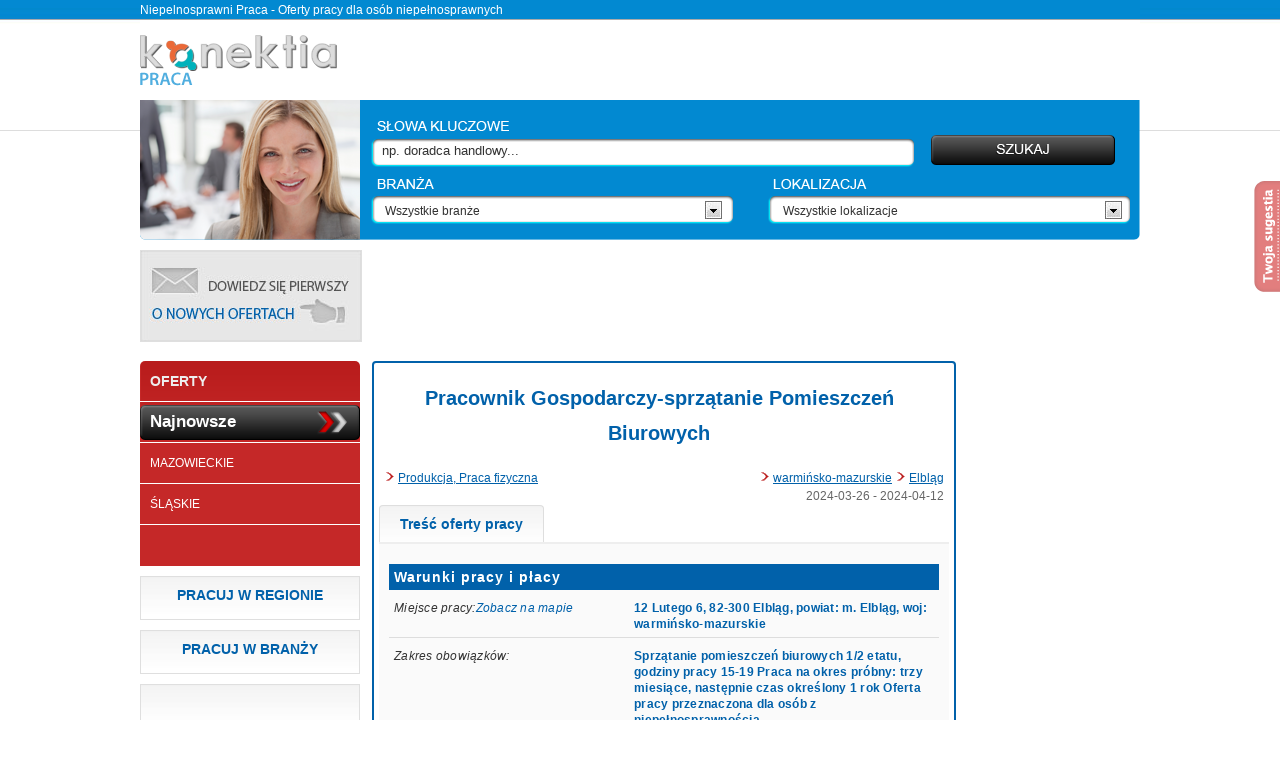

--- FILE ---
content_type: text/html
request_url: http://praca.konektia.pl/oferta-pracy/warminsko-mazurskie-elblag-pracownik-gospodarczy-sprzatanie-pomieszczen-biurowych-id219550
body_size: 9717
content:
<!DOCTYPE html>
<html>
<head>
    
    
    <!-- Google tag (gtag.js) -->
    <script async src="https://www.googletagmanager.com/gtag/js?id=G-EW0QMMYZ6G"></script>    
    <script>
        window.dataLayer = window.dataLayer || [];
        function gtag(){dataLayer.push(arguments);}
	gtag('js', new Date());
        gtag('config', 'G-EW0QMMYZ6G');
    </script>
    
    <script src='http://maps.google.com/maps?file=api&amp;v=2&amp;sensor=false&amp;key={*ABQIAAAA8D7FwZBmDhlAuDnad7XfbxS-xdCAGni6FM0tVhUPr2G9cH1URBRatMjJsLSsmuPvUG5gfEG7SgYX0A*}' type='text/javascript'></script>
    <meta name="google-adsense-account" content="ca-pub-3593813648819076">
    
    
    <meta http-equiv="Content-Type" content="text/html; charset=UTF-8">
    <title>Niepełnosprawi Praca - Pracownik Gospodarczy-sprzątanie Pomieszczeń Biurowych, Elbląg, warmińsko-mazurskie</title>
    <meta name="description" content="Praca dla osoby niepełnosprawnej z dn. 2024-03-26 na stanowisku Pracownik Gospodarczy-sprzątanie Pomieszczeń Biurowych w mieście Elbląg w województwie warmińsko-mazurskie w branży Produkcja, Praca fizyczna"/>
    <meta name="keywords" content="Pracownik Gospodarczy-sprzątanie Pomieszczeń Biurowych, warmińsko-mazurskie, Elbląg, Produkcja, Praca fizyczna, niepełnosprawni praca, oferty pracy dla osób niepełnosprawnych, niepełnosprawna, niepełnosprawny"/>
    <base href="http://praca.konektia.pl">
    <link rel="stylesheet" type="text/css" href="views/css/style.css">
    <script src="https://ajax.googleapis.com/ajax/libs/jquery/1.7.1/jquery.js" type="text/javascript"></script>
  
    <script src="views/js/scripts.js" type="text/javascript"></script>
    

    </head>
<body>
    <div class="container">
        <div class="header">
            <div class="menu-top"></div>
            <div class="buttons"></div>
            <h2>Niepelnosprawni Praca - Oferty pracy dla osób niepełnosprawnych</h2>
            <a href="http://praca.konektia.pl"><img src="views/images/logo.png" alt="Niepełnosprawni Praca" class="logo"></a>
	    <!--
            <div class="btn" id="btn-1" onclick="document.location.href='http://konektia.pl/profiles/search'"></div>
            <div class="btn" id="btn-2" onclick="document.location.href='http://konektia.pl/profiles/search_company_users'"></div>
            <div class="btn" id="btn-3" onclick="document.location.href='http://praca.konektia.pl'"></div>
            <div class="btn" id="btn-4" onclick="document.location.href='http://konektia.pl/ogloszenia'"></div>
            <div class="btn" id="btn-5" onclick="document.location.href='http://konektia.pl/informacje'"></div>
	    -->

                		    <!--
                    <form method="post">
                        <div class="login">
                            <input type="text" name="login_user_email" value="nick lub e-mail">
                            <input type="password" name="login_user_password" value="Hasło">
                            <input type="image" src="views/images/zaloguj.png">
                        </div>
                    </form>
		    -->
                        </div>

        <div class="content">
                        <div class="search-form">
            <form method="post">
                <input type="text" name="what" value="np. doradca handlowy...">
                                <img src="views/images/dziubek.jpg" class="industry_img">
                <div class="industry-div">
                    <table>
                                                    <tr>
                                <td><input type="checkbox" class="industry_checkbox" id="Administracja biurowa" name="search_industry_id1" ><span>Administracja biurowa</span></td>
                            </tr>
                                                    <tr>
                                <td><input type="checkbox" class="industry_checkbox" id="Administracja państwowa" name="search_industry_id2" ><span>Administracja państwowa</span></td>
                            </tr>
                                                    <tr>
                                <td><input type="checkbox" class="industry_checkbox" id="Budownictwo, Geodezja" name="search_industry_id3" ><span>Budownictwo, Geodezja</span></td>
                            </tr>
                                                    <tr>
                                <td><input type="checkbox" class="industry_checkbox" id="Doradztwo, Konsulting" name="search_industry_id4" ><span>Doradztwo, Konsulting</span></td>
                            </tr>
                                                    <tr>
                                <td><input type="checkbox" class="industry_checkbox" id="Farmacja, Biotechnologia" name="search_industry_id5" ><span>Farmacja, Biotechnologia</span></td>
                            </tr>
                                                    <tr>
                                <td><input type="checkbox" class="industry_checkbox" id="Finanse i bankowość, Ekonomia" name="search_industry_id6" ><span>Finanse i bankowość, Ekonomia</span></td>
                            </tr>
                                                    <tr>
                                <td><input type="checkbox" class="industry_checkbox" id="Grafika, Kreacja artystyczna, Fotografia" name="search_industry_id7" ><span>Grafika, Kreacja artystyczna, Fotografia</span></td>
                            </tr>
                                                    <tr>
                                <td><input type="checkbox" class="industry_checkbox" id="HR, Kadry" name="search_industry_id8" ><span>HR, Kadry</span></td>
                            </tr>
                                                    <tr>
                                <td><input type="checkbox" class="industry_checkbox" id="Informatyka" name="search_industry_id10" ><span>Informatyka</span></td>
                            </tr>
                                                    <tr>
                                <td><input type="checkbox" class="industry_checkbox" id="Inne" name="search_industry_id36" ><span>Inne</span></td>
                            </tr>
                                                    <tr>
                                <td><input type="checkbox" class="industry_checkbox" id="Instalacja, Utrzymanie, Serwis" name="search_industry_id11" ><span>Instalacja, Utrzymanie, Serwis</span></td>
                            </tr>
                                                    <tr>
                                <td><input type="checkbox" class="industry_checkbox" id="Internet, E-commerce" name="search_industry_id12" ><span>Internet, E-commerce</span></td>
                            </tr>
                                                    <tr>
                                <td><input type="checkbox" class="industry_checkbox" id="Inżynieria, Konstrukcja, Technika" name="search_industry_id13" ><span>Inżynieria, Konstrukcja, Technika</span></td>
                            </tr>
                                                    <tr>
                                <td><input type="checkbox" class="industry_checkbox" id="Kadra zarządzająca" name="search_industry_id15" ><span>Kadra zarządzająca</span></td>
                            </tr>
                                                    <tr>
                                <td><input type="checkbox" class="industry_checkbox" id="Księgowość, Podatki, Controlling, Audyt" name="search_industry_id14" ><span>Księgowość, Podatki, Controlling, Audyt</span></td>
                            </tr>
                                                    <tr>
                                <td><input type="checkbox" class="industry_checkbox" id="Logistyka, Zakupy, Transport" name="search_industry_id16" ><span>Logistyka, Zakupy, Transport</span></td>
                            </tr>
                                                    <tr>
                                <td><input type="checkbox" class="industry_checkbox" id="Marketing, Reklama, Promocja i PR" name="search_industry_id17" ><span>Marketing, Reklama, Promocja i PR</span></td>
                            </tr>
                                                    <tr>
                                <td><input type="checkbox" class="industry_checkbox" id="Media, Dziennikarstwo, Rozrywka, Kultura" name="search_industry_id18" ><span>Media, Dziennikarstwo, Rozrywka, Kultura</span></td>
                            </tr>
                                                    <tr>
                                <td><input type="checkbox" class="industry_checkbox" id="Medycyna, Opieka zdrowotna" name="search_industry_id19" ><span>Medycyna, Opieka zdrowotna</span></td>
                            </tr>
                                                    <tr>
                                <td><input type="checkbox" class="industry_checkbox" id="Motoryzacja" name="search_industry_id20" ><span>Motoryzacja</span></td>
                            </tr>
                                                    <tr>
                                <td><input type="checkbox" class="industry_checkbox" id="Nieruchomości, Architektura" name="search_industry_id21" ><span>Nieruchomości, Architektura</span></td>
                            </tr>
                                                    <tr>
                                <td><input type="checkbox" class="industry_checkbox" id="Obsługa klienta, Call Center" name="search_industry_id22" ><span>Obsługa klienta, Call Center</span></td>
                            </tr>
                                                    <tr>
                                <td><input type="checkbox" class="industry_checkbox" id="Pracownik ochrony" name="search_industry_id23" ><span>Pracownik ochrony</span></td>
                            </tr>
                                                    <tr>
                                <td><input type="checkbox" class="industry_checkbox" id="Prawo" name="search_industry_id24" ><span>Prawo</span></td>
                            </tr>
                                                    <tr>
                                <td><input type="checkbox" class="industry_checkbox" id="Produkcja, Praca fizyczna" name="search_industry_id25" ><span>Produkcja, Praca fizyczna</span></td>
                            </tr>
                                                    <tr>
                                <td><input type="checkbox" class="industry_checkbox" id="Produkcja spożywcza" name="search_industry_id26" ><span>Produkcja spożywcza</span></td>
                            </tr>
                                                    <tr>
                                <td><input type="checkbox" class="industry_checkbox" id="Rolnictwo, Ochrona środowiska" name="search_industry_id27" ><span>Rolnictwo, Ochrona środowiska</span></td>
                            </tr>
                                                    <tr>
                                <td><input type="checkbox" class="industry_checkbox" id="Sprzątaczki, Opiekunki, Gosposie" name="search_industry_id28" ><span>Sprzątaczki, Opiekunki, Gosposie</span></td>
                            </tr>
                                                    <tr>
                                <td><input type="checkbox" class="industry_checkbox" id="Sprzedaż, Handel" name="search_industry_id29" ><span>Sprzedaż, Handel</span></td>
                            </tr>
                                                    <tr>
                                <td><input type="checkbox" class="industry_checkbox" id="Szkolenia, Edukacja" name="search_industry_id30" ><span>Szkolenia, Edukacja</span></td>
                            </tr>
                                                    <tr>
                                <td><input type="checkbox" class="industry_checkbox" id="Telekomunikacja" name="search_industry_id31" ><span>Telekomunikacja</span></td>
                            </tr>
                                                    <tr>
                                <td><input type="checkbox" class="industry_checkbox" id="Tłumaczenia" name="search_industry_id32" ><span>Tłumaczenia</span></td>
                            </tr>
                                                    <tr>
                                <td><input type="checkbox" class="industry_checkbox" id="Turystyka, Hotelarstwo, Gastronomia" name="search_industry_id33" ><span>Turystyka, Hotelarstwo, Gastronomia</span></td>
                            </tr>
                                                    <tr>
                                <td><input type="checkbox" class="industry_checkbox" id="Ubezpieczenia" name="search_industry_id34" ><span>Ubezpieczenia</span></td>
                            </tr>
                                                    <tr>
                                <td><input type="checkbox" class="industry_checkbox" id="Uroda" name="search_industry_id35" ><span>Uroda</span></td>
                            </tr>
                                            </table>
                </div>
                <div class="count-1" id="industry_combo_box">Wszystkie branże</div>
                <div class="count-2" id="location_combo_box">Wszystkie lokalizacje</div>
                <img src="views/images/dziubek.jpg" class="localization_img">
                <input type="image" src="views/images/szukaj.png" id="search-btn">
                <div class="localization-div">
                    <table>
                        <tr>
                            <td colspan="2">
                                Miasto:<br />
                                <input type="text" id="city_input" name="where" value="">
                            </td>
                        </tr>
                                                    <tr>
                                <td><input type="checkbox"  class="location_checkbox" id="dolnośląskie" name="search_region_id1" ><span>dolnośląskie</span></td>
                            </tr>
                                                    <tr>
                                <td><input type="checkbox"  class="location_checkbox" id="kujawsko-pomorskie" name="search_region_id2" ><span>kujawsko-pomorskie</span></td>
                            </tr>
                                                    <tr>
                                <td><input type="checkbox"  class="location_checkbox" id="lubelskie" name="search_region_id3" ><span>lubelskie</span></td>
                            </tr>
                                                    <tr>
                                <td><input type="checkbox"  class="location_checkbox" id="lubuskie" name="search_region_id4" ><span>lubuskie</span></td>
                            </tr>
                                                    <tr>
                                <td><input type="checkbox"  class="location_checkbox" id="łódzkie" name="search_region_id5" ><span>łódzkie</span></td>
                            </tr>
                                                    <tr>
                                <td><input type="checkbox"  class="location_checkbox" id="małopolskie" name="search_region_id6" ><span>małopolskie</span></td>
                            </tr>
                                                    <tr>
                                <td><input type="checkbox"  class="location_checkbox" id="mazowieckie" name="search_region_id7" ><span>mazowieckie</span></td>
                            </tr>
                                                    <tr>
                                <td><input type="checkbox"  class="location_checkbox" id="opolskie" name="search_region_id8" ><span>opolskie</span></td>
                            </tr>
                                                    <tr>
                                <td><input type="checkbox"  class="location_checkbox" id="podkarpackie" name="search_region_id9" ><span>podkarpackie</span></td>
                            </tr>
                                                    <tr>
                                <td><input type="checkbox"  class="location_checkbox" id="podlaskie" name="search_region_id10" ><span>podlaskie</span></td>
                            </tr>
                                                    <tr>
                                <td><input type="checkbox"  class="location_checkbox" id="pomorskie" name="search_region_id11" ><span>pomorskie</span></td>
                            </tr>
                                                    <tr>
                                <td><input type="checkbox"  class="location_checkbox" id="śląskie" name="search_region_id12" ><span>śląskie</span></td>
                            </tr>
                                                    <tr>
                                <td><input type="checkbox"  class="location_checkbox" id="świętokrzyskie" name="search_region_id13" ><span>świętokrzyskie</span></td>
                            </tr>
                                                    <tr>
                                <td><input type="checkbox"  class="location_checkbox" id="warmińsko-mazurskie" name="search_region_id14" ><span>warmińsko-mazurskie</span></td>
                            </tr>
                                                    <tr>
                                <td><input type="checkbox"  class="location_checkbox" id="wielkopolskie" name="search_region_id15" ><span>wielkopolskie</span></td>
                            </tr>
                                                    <tr>
                                <td><input type="checkbox"  class="location_checkbox" id="zachodniopomorskie" name="search_region_id16" ><span>zachodniopomorskie</span></td>
                            </tr>
                                                    <tr>
                                <td><input type="checkbox"  class="location_checkbox" id="zagranica" name="search_region_id17" ><span>zagranica</span></td>
                            </tr>
                                            </table>
                </div>
                <input type="hidden" name="search_form" value="1">
            </form>
            <div id="where-sugest" class="none"></div>
        </div>
    
<div class="newsletter">
    <form method="post">
        <input type="text" name="newsletter_email">
        <input type="text" name="newsletter_words" value="">
        <input type="text" name="newsletter_city" onkeyup="whereTrompt2(this.value)">
        <div style="position: relative;">
            <div id="where-sugest2" class="none"></div>
        </div>
                <input type="image" src="views/images/powiadamiaj_mnie.png" id="newsletter">
        <img src="views/images/dziubek.jpg" class="localization">
        <img src="views/images/dziubek.jpg" class="industry_img">
        <div class="industry-div">
            <table>
                                    <tr>
                        <td><input type="checkbox" name="industry_id1" ><span>Administracja biurowa</span></td>
                    </tr>
                                    <tr>
                        <td><input type="checkbox" name="industry_id2" ><span>Administracja państwowa</span></td>
                    </tr>
                                    <tr>
                        <td><input type="checkbox" name="industry_id3" ><span>Budownictwo, Geodezja</span></td>
                    </tr>
                                    <tr>
                        <td><input type="checkbox" name="industry_id4" ><span>Doradztwo, Konsulting</span></td>
                    </tr>
                                    <tr>
                        <td><input type="checkbox" name="industry_id5" ><span>Farmacja, Biotechnologia</span></td>
                    </tr>
                                    <tr>
                        <td><input type="checkbox" name="industry_id6" ><span>Finanse i bankowość, Ekonomia</span></td>
                    </tr>
                                    <tr>
                        <td><input type="checkbox" name="industry_id7" ><span>Grafika, Kreacja artystyczna, Fotografia</span></td>
                    </tr>
                                    <tr>
                        <td><input type="checkbox" name="industry_id8" ><span>HR, Kadry</span></td>
                    </tr>
                                    <tr>
                        <td><input type="checkbox" name="industry_id10" ><span>Informatyka</span></td>
                    </tr>
                                    <tr>
                        <td><input type="checkbox" name="industry_id36" ><span>Inne</span></td>
                    </tr>
                                    <tr>
                        <td><input type="checkbox" name="industry_id11" ><span>Instalacja, Utrzymanie, Serwis</span></td>
                    </tr>
                                    <tr>
                        <td><input type="checkbox" name="industry_id12" ><span>Internet, E-commerce</span></td>
                    </tr>
                                    <tr>
                        <td><input type="checkbox" name="industry_id13" ><span>Inżynieria, Konstrukcja, Technika</span></td>
                    </tr>
                                    <tr>
                        <td><input type="checkbox" name="industry_id15" ><span>Kadra zarządzająca</span></td>
                    </tr>
                                    <tr>
                        <td><input type="checkbox" name="industry_id14" ><span>Księgowość, Podatki, Controlling, Audyt</span></td>
                    </tr>
                                    <tr>
                        <td><input type="checkbox" name="industry_id16" ><span>Logistyka, Zakupy, Transport</span></td>
                    </tr>
                                    <tr>
                        <td><input type="checkbox" name="industry_id17" ><span>Marketing, Reklama, Promocja i PR</span></td>
                    </tr>
                                    <tr>
                        <td><input type="checkbox" name="industry_id18" ><span>Media, Dziennikarstwo, Rozrywka, Kultura</span></td>
                    </tr>
                                    <tr>
                        <td><input type="checkbox" name="industry_id19" ><span>Medycyna, Opieka zdrowotna</span></td>
                    </tr>
                                    <tr>
                        <td><input type="checkbox" name="industry_id20" ><span>Motoryzacja</span></td>
                    </tr>
                                    <tr>
                        <td><input type="checkbox" name="industry_id21" ><span>Nieruchomości, Architektura</span></td>
                    </tr>
                                    <tr>
                        <td><input type="checkbox" name="industry_id22" ><span>Obsługa klienta, Call Center</span></td>
                    </tr>
                                    <tr>
                        <td><input type="checkbox" name="industry_id23" ><span>Pracownik ochrony</span></td>
                    </tr>
                                    <tr>
                        <td><input type="checkbox" name="industry_id24" ><span>Prawo</span></td>
                    </tr>
                                    <tr>
                        <td><input type="checkbox" name="industry_id25" ><span>Produkcja, Praca fizyczna</span></td>
                    </tr>
                                    <tr>
                        <td><input type="checkbox" name="industry_id26" ><span>Produkcja spożywcza</span></td>
                    </tr>
                                    <tr>
                        <td><input type="checkbox" name="industry_id27" ><span>Rolnictwo, Ochrona środowiska</span></td>
                    </tr>
                                    <tr>
                        <td><input type="checkbox" name="industry_id28" ><span>Sprzątaczki, Opiekunki, Gosposie</span></td>
                    </tr>
                                    <tr>
                        <td><input type="checkbox" name="industry_id29" ><span>Sprzedaż, Handel</span></td>
                    </tr>
                                    <tr>
                        <td><input type="checkbox" name="industry_id30" ><span>Szkolenia, Edukacja</span></td>
                    </tr>
                                    <tr>
                        <td><input type="checkbox" name="industry_id31" ><span>Telekomunikacja</span></td>
                    </tr>
                                    <tr>
                        <td><input type="checkbox" name="industry_id32" ><span>Tłumaczenia</span></td>
                    </tr>
                                    <tr>
                        <td><input type="checkbox" name="industry_id33" ><span>Turystyka, Hotelarstwo, Gastronomia</span></td>
                    </tr>
                                    <tr>
                        <td><input type="checkbox" name="industry_id34" ><span>Ubezpieczenia</span></td>
                    </tr>
                                    <tr>
                        <td><input type="checkbox" name="industry_id35" ><span>Uroda</span></td>
                    </tr>
                            </table>
        </div>
        <div class="localization-div">
            <table>
                 <tr>
                    <td colspan="2">
                        Miasto:<br />
                        <input type="text" name="where" value="">
                    </td>
                </tr>
                                    <tr>
                        <td><input type="checkbox" name="region_id1"  ><span>dolnośląskie</span></td>
                    </tr>
                                    <tr>
                        <td><input type="checkbox" name="region_id2"  ><span>kujawsko-pomorskie</span></td>
                    </tr>
                                    <tr>
                        <td><input type="checkbox" name="region_id3"  ><span>lubelskie</span></td>
                    </tr>
                                    <tr>
                        <td><input type="checkbox" name="region_id4"  ><span>lubuskie</span></td>
                    </tr>
                                    <tr>
                        <td><input type="checkbox" name="region_id5"  ><span>łódzkie</span></td>
                    </tr>
                                    <tr>
                        <td><input type="checkbox" name="region_id6"  ><span>małopolskie</span></td>
                    </tr>
                                    <tr>
                        <td><input type="checkbox" name="region_id7"  ><span>mazowieckie</span></td>
                    </tr>
                                    <tr>
                        <td><input type="checkbox" name="region_id8"  ><span>opolskie</span></td>
                    </tr>
                                    <tr>
                        <td><input type="checkbox" name="region_id9"  ><span>podkarpackie</span></td>
                    </tr>
                                    <tr>
                        <td><input type="checkbox" name="region_id10"  ><span>podlaskie</span></td>
                    </tr>
                                    <tr>
                        <td><input type="checkbox" name="region_id11"  ><span>pomorskie</span></td>
                    </tr>
                                    <tr>
                        <td><input type="checkbox" name="region_id12"  ><span>śląskie</span></td>
                    </tr>
                                    <tr>
                        <td><input type="checkbox" name="region_id13"  ><span>świętokrzyskie</span></td>
                    </tr>
                                    <tr>
                        <td><input type="checkbox" name="region_id14"  ><span>warmińsko-mazurskie</span></td>
                    </tr>
                                    <tr>
                        <td><input type="checkbox" name="region_id15"  ><span>wielkopolskie</span></td>
                    </tr>
                                    <tr>
                        <td><input type="checkbox" name="region_id16"  ><span>zachodniopomorskie</span></td>
                    </tr>
                                    <tr>
                        <td><input type="checkbox" name="region_id17"  ><span>zagranica</span></td>
                    </tr>
                            </table>
        </div>
        <div class="count-3" id="industry_combo_box2">Wszystkie branże</div>
        <div class="count-4">Wszystkie lokalizacje</div>
    </form>
    <img src="views/images/x.png" id="close-newsletter">
</div>

        <div class="all">
            <div class="left" style="padding: 10px 0;">
                <img src="views/images/newsletter_img.jpg" id="open-newsletter">
            </div>
            <div class="right2">
                <div class="advertising-1">
                                        <!-- CONFIGURATION -->
  
  
  
<!-- END CONFIGURATION -->


    <!-- REMOVED-OPENX -->
    
            
           <script type="text/javascript"><!--
            google_ad_client = "ca-pub-3593813648819076";
            /* praca.konektia.pl - top */
            google_ad_slot = "8924417242";
            google_ad_width = 728;
            google_ad_height = 90;
            //-->
            </script>
            <script type="text/javascript"
            src="http://pagead2.googlesyndication.com/pagead/show_ads.js">
            </script>                        
        
    












                </div>
            </div>
            <br class="clear" />
        </div>
            <div class="break"></div>
                        
    <script type='text/javascript'>
    $(document).ready(function()
    {
            mapaStart();
            GUnload();
    });
    <!--
            // zmienne globalne
            var geo;
            var mapa;

            function mapaStart()
            {
                    if(GBrowserIsCompatible())
                    {
                            mapa = new GMap2(document.getElementById("map"),{mapTypes: [G_NORMAL_MAP,G_SATELLITE_MAP,G_HYBRID_MAP]});
                        mapa.setCenter(new GLatLng(53.429805, 14.537883), 15);



                            // kontrolki mapy
                            mapa.addControl(new GLargeMapControl());
                            var typyMapy = mapa.getMapTypes();
                            typyMapy[0].getName= function() { return "Mapa";}
                            typyMapy[1].getName = function() { return "Satelita";}
                            typyMapy[2].getName = function() { return "Hybryda";}
                            mapa.addControl(new GMapTypeControl());
                            mapa.addControl(new GOverviewMapControl());
                            mapa.addControl(new GScaleControl());

                            // nowy obiekt do geokodowania
                        geo = new GClientGeocoder();
                            var adres='Elbląg, 12 Lutego 6, 82-300 Elbląg, powiat: m. Elbląg, woj: warmińsko-mazurskie';
                            geo.getLatLng(adres,function(punkt)
                            {
                                    if (!punkt)
                                    {
                                            // jeśli punkt nie istnieje, to adres nie został znaleziony
                                            //alert(adres + " nie został znaleziony!");
                                    } else {
                                            // centrujemy na znalezionym punkcie
                                            mapa.setCenter(punkt, 15);
                                            // dodajemy w tym miejscu marker
                                            var ikona = new GIcon();
                                            ikona.image='http://maps.google.com/mapfiles/kml/pal3/icon52.png';
                                            ikona.shadow='';
                                            ikona.iconSize=new GSize(32,32);
                                            ikona.iconAnchor=new GPoint(16,16);
                                            ikona.infoWindowAnchor=new GPoint(16,16);
                                            var marker = new GMarker(punkt,{icon: ikona, title: adres});
                                            mapa.addOverlay(marker);

                                            // i otwieramy dymek z adresem
                                            marker.openInfoWindowHtml(adres);
                                    }
                            });
                    }
            }
    -->
    </script>


<div class="all">
    <div class="left">
    <div class="menu">
        <h2>Oferty</h2>
<!--         <div class="add-offer" style="text-transform: none; font-size: 17px" onclick="document.location.href='dodaj-oferte'">Dodaj ofertę za&#160;<span style="position: relative; top:
 -->
        <div class="add-offer" style="text-transform: none; font-size: 17px" onclick="document.location.href='praca'">Najnowsze</div>
        <div onclick="document.location.href='wojewodztwo/mazowieckie'">Mazowieckie</div>
        <!--<div onclick="document.location.href='http://konektia.pl/reklama'">Reklama na Konektia.pl</div>-->
        <div onclick="document.location.href='wojewodztwo/slaskie'">Śląskie</div>
        <!-- <div onclick="document.location.href='http://megatrener.pl'"><a href='http://megatrener.pl'>Znajdź Trenera</a></div> -->
    </div>

        <div class="break"></div>
        <div class="break"></div>

        <div class="box-2 pointer">
            <h2>Pracuj w regionie</h2>
            <ul class="hidden">
                                    <li onclick="document.location.href='wojewodztwo/dolnoslaskie'"><a href="wojewodztwo/dolnoslaskie">dolnośląskie</a></li>
                                    <li onclick="document.location.href='wojewodztwo/kujawsko-pomorskie'"><a href="wojewodztwo/kujawsko-pomorskie">kujawsko-pomorskie</a></li>
                                    <li onclick="document.location.href='wojewodztwo/lubelskie'"><a href="wojewodztwo/lubelskie">lubelskie</a></li>
                                    <li onclick="document.location.href='wojewodztwo/lubuskie'"><a href="wojewodztwo/lubuskie">lubuskie</a></li>
                                    <li onclick="document.location.href='wojewodztwo/lodzkie'"><a href="wojewodztwo/lodzkie">łódzkie</a></li>
                                    <li onclick="document.location.href='wojewodztwo/malopolskie'"><a href="wojewodztwo/malopolskie">małopolskie</a></li>
                                    <li onclick="document.location.href='wojewodztwo/mazowieckie'"><a href="wojewodztwo/mazowieckie">mazowieckie</a></li>
                                    <li onclick="document.location.href='wojewodztwo/opolskie'"><a href="wojewodztwo/opolskie">opolskie</a></li>
                                    <li onclick="document.location.href='wojewodztwo/podkarpackie'"><a href="wojewodztwo/podkarpackie">podkarpackie</a></li>
                                    <li onclick="document.location.href='wojewodztwo/podlaskie'"><a href="wojewodztwo/podlaskie">podlaskie</a></li>
                                    <li onclick="document.location.href='wojewodztwo/pomorskie'"><a href="wojewodztwo/pomorskie">pomorskie</a></li>
                                    <li onclick="document.location.href='wojewodztwo/slaskie'"><a href="wojewodztwo/slaskie">śląskie</a></li>
                                    <li onclick="document.location.href='wojewodztwo/swietokrzyskie'"><a href="wojewodztwo/swietokrzyskie">świętokrzyskie</a></li>
                                    <li onclick="document.location.href='wojewodztwo/warminsko-mazurskie'"><a href="wojewodztwo/warminsko-mazurskie">warmińsko-mazurskie</a></li>
                                    <li onclick="document.location.href='wojewodztwo/wielkopolskie'"><a href="wojewodztwo/wielkopolskie">wielkopolskie</a></li>
                                    <li onclick="document.location.href='wojewodztwo/zachodniopomorskie'"><a href="wojewodztwo/zachodniopomorskie">zachodniopomorskie</a></li>
                                    <li onclick="document.location.href='wojewodztwo/zagranica'"><a href="wojewodztwo/zagranica">zagranica</a></li>
                            </ul>
        </div>

        <div class="break"></div>
        <div class="break"></div>

        <div class="box-2 pointer">
            <h2>Pracuj w branży</h2>
            <ul class="hidden">
                                    <li onclick="document.location.href='branza/administracja-biurowa'"><a href="branza/administracja-biurowa">Administracja biurowa</a></li>
                                    <li onclick="document.location.href='branza/administracja-panstwowa'"><a href="branza/administracja-panstwowa">Administracja państwowa</a></li>
                                    <li onclick="document.location.href='branza/budownictwo-geodezja'"><a href="branza/budownictwo-geodezja">Budownictwo, Geodezja</a></li>
                                    <li onclick="document.location.href='branza/doradztwo-konsulting'"><a href="branza/doradztwo-konsulting">Doradztwo, Konsulting</a></li>
                                    <li onclick="document.location.href='branza/farmacja-biotechnologia'"><a href="branza/farmacja-biotechnologia">Farmacja, Biotechnologia</a></li>
                                    <li onclick="document.location.href='branza/finanse-bankowosc-ekonomia'"><a href="branza/finanse-bankowosc-ekonomia">Finanse i bankowość, Ekonomia</a></li>
                                    <li onclick="document.location.href='branza/grafika-kreacja-artystyczna-fotografia'"><a href="branza/grafika-kreacja-artystyczna-fotografia">Grafika, Kreacja artystyczna, Fotografia</a></li>
                                    <li onclick="document.location.href='branza/hr-kadry'"><a href="branza/hr-kadry">HR, Kadry</a></li>
                                    <li onclick="document.location.href='branza/informatyka'"><a href="branza/informatyka">Informatyka</a></li>
                                    <li onclick="document.location.href='branza/inne'"><a href="branza/inne">Inne</a></li>
                                    <li onclick="document.location.href='branza/instalacja-utrzymanie-serwis'"><a href="branza/instalacja-utrzymanie-serwis">Instalacja, Utrzymanie, Serwis</a></li>
                                    <li onclick="document.location.href='branza/internet-e-commerce'"><a href="branza/internet-e-commerce">Internet, E-commerce</a></li>
                                    <li onclick="document.location.href='branza/inzynieria-konstrukcja-technika'"><a href="branza/inzynieria-konstrukcja-technika">Inżynieria, Konstrukcja, Technika</a></li>
                                    <li onclick="document.location.href='branza/kadra-zarzadzajaca'"><a href="branza/kadra-zarzadzajaca">Kadra zarządzająca</a></li>
                                    <li onclick="document.location.href='branza/ksiegowosc-podatki-controlling-audyt'"><a href="branza/ksiegowosc-podatki-controlling-audyt">Księgowość, Podatki, Controlling, Audyt</a></li>
                                    <li onclick="document.location.href='branza/logistyka-zakupy-transport'"><a href="branza/logistyka-zakupy-transport">Logistyka, Zakupy, Transport</a></li>
                                    <li onclick="document.location.href='branza/marketing-reklama-promocja-pr'"><a href="branza/marketing-reklama-promocja-pr">Marketing, Reklama, Promocja i PR</a></li>
                                    <li onclick="document.location.href='branza/media-dziennikarstwo-rozrywka-kultura'"><a href="branza/media-dziennikarstwo-rozrywka-kultura">Media, Dziennikarstwo, Rozrywka, Kultura</a></li>
                                    <li onclick="document.location.href='branza/medycyna-opieka-zdrowotna'"><a href="branza/medycyna-opieka-zdrowotna">Medycyna, Opieka zdrowotna</a></li>
                                    <li onclick="document.location.href='branza/motoryzacja'"><a href="branza/motoryzacja">Motoryzacja</a></li>
                                    <li onclick="document.location.href='branza/nieruchomosci-architektura'"><a href="branza/nieruchomosci-architektura">Nieruchomości, Architektura</a></li>
                                    <li onclick="document.location.href='branza/obsluga-klienta-call-center'"><a href="branza/obsluga-klienta-call-center">Obsługa klienta, Call Center</a></li>
                                    <li onclick="document.location.href='branza/pracownik-ochrony'"><a href="branza/pracownik-ochrony">Pracownik ochrony</a></li>
                                    <li onclick="document.location.href='branza/prawo'"><a href="branza/prawo">Prawo</a></li>
                                    <li onclick="document.location.href='branza/produkcja-praca-fizyczna'"><a href="branza/produkcja-praca-fizyczna">Produkcja, Praca fizyczna</a></li>
                                    <li onclick="document.location.href='branza/produkcja-spozywcza'"><a href="branza/produkcja-spozywcza">Produkcja spożywcza</a></li>
                                    <li onclick="document.location.href='branza/rolnictwo-ochrona-srodowiska'"><a href="branza/rolnictwo-ochrona-srodowiska">Rolnictwo, Ochrona środowiska</a></li>
                                    <li onclick="document.location.href='branza/sprzataczki-opiekunki-gosposie'"><a href="branza/sprzataczki-opiekunki-gosposie">Sprzątaczki, Opiekunki, Gosposie</a></li>
                                    <li onclick="document.location.href='branza/sprzedaz-handel'"><a href="branza/sprzedaz-handel">Sprzedaż, Handel</a></li>
                                    <li onclick="document.location.href='branza/szkolenia-edukacja'"><a href="branza/szkolenia-edukacja">Szkolenia, Edukacja</a></li>
                                    <li onclick="document.location.href='branza/telekomunikacja'"><a href="branza/telekomunikacja">Telekomunikacja</a></li>
                                    <li onclick="document.location.href='branza/tlumaczenia'"><a href="branza/tlumaczenia">Tłumaczenia</a></li>
                                    <li onclick="document.location.href='branza/turystyka-hotelarstwo-gastronomia'"><a href="branza/turystyka-hotelarstwo-gastronomia">Turystyka, Hotelarstwo, Gastronomia</a></li>
                                    <li onclick="document.location.href='branza/ubezpieczenia'"><a href="branza/ubezpieczenia">Ubezpieczenia</a></li>
                                    <li onclick="document.location.href='branza/uroda'"><a href="branza/uroda">Uroda</a></li>
                            </ul>
        </div>

        <div class="break"></div>
        <div class="break"></div>

        <div class="box-2" style="padding: 35px 0 35px 28px;">
                        <!-- CONFIGURATION -->
  
  
  
<!-- END CONFIGURATION -->










    <!-- REMOVED-OPENX -->
        
        <script type="text/javascript"><!--
        google_ad_client = "ca-pub-3593813648819076";
        /* praca.konektia.pl - job offer left */
        google_ad_slot = "2357883507";
        google_ad_width = 160;
        google_ad_height = 600;
        //-->
        </script>
        <script type="text/javascript"
        src="http://pagead2.googlesyndication.com/pagead/show_ads.js">
        </script>                
    



        </div>

    </div>

    <div class="right">
         <div class="div-border" style="float: left;">
                        
            <h1><a href="oferta-pracy/warminsko-mazurskie-elblag-pracownik-gospodarczy-sprzatanie-pomieszczen-biurowych-id219550">Pracownik Gospodarczy-sprzątanie Pomieszczeń Biurowych</a></h1>
            <div class="job-info">
                <div class="date">
                                            2024-03-26&nbsp;-&nbsp;2024-04-12
                                    </div>
                <div class="industry">
                    <img src="views/images/arrow-medium.png"> <a href="branza/produkcja-praca-fizyczna">Produkcja, Praca fizyczna</a>
                </div>
                <div class="localization">
                    <img src="views/images/arrow-medium.png"> <a href="wojewodztwo/warminsko-mazurskie">warmińsko-mazurskie</a>
                                            <img src="views/images/arrow-medium.png"> <a href="miasto/elblag">Elbląg</a>
                                    </div>
            </div>
            <br /><br />
            
                            <div class="description">
                    <span class="head">Treść oferty pracy</span>
                    <div class="line"></div>
                    <div class="text"><div class="tresc"><div class="prawa-kolumna"><div class="sekcja"><div class="sekcja-naglowek"><div class="lewa-kolumna-naglowka"><span class="ikona-panelu"><a href="javascript:void(0)" class="zwijana-kategoria-link" aria-label="zwiń sekcję Warunki pracy i płacy">  <span class="inline-icon icon-less-hc lista-pozycji-zwin-liste-ikona"></span></a></span></div><div class="prawa-kolumna-naglowka warunki-pracy-placy-szczegoly-naglowek"><div class="etykieta">Warunki pracy i płacy</div></div></div><div class="sekcja-tresc"><div class="formularz wyksztalcenie-kontener"><div class="opis"><div class="dane"><div class="kol-etykieta">Miejsce pracy:<span class="mobilna-mapa"><a class="odsylacz-mapa oferta-miejsce-pracy-mapa-link" target="_blank" href="https://maps.google.pl/maps?q=Szymankowo%2C%20LIPOWA%2013%2C%20Lichnowy%2C%20malborski%2C%20pomorskie%2C%20Polska"><span class="ikona-mapa"></span>Zobacz na mapie</a></span></div><div class="kol-wartosc"><span>12 Lutego 6, 82-300 Elbląg, powiat: m. Elbląg, woj: warmińsko-mazurskie</span><span class="ukryte-xs"><a class="odsylacz-mapa oferta-miejsce-pracy-mapa-link" target="_blank" href="https://maps.google.pl/maps?q=Szymankowo%2C%20LIPOWA%2013%2C%20Lichnowy%2C%20malborski%2C%20pomorskie%2C%20Polska"><span class="ikona-mapa"></span>Zobacz na mapie</a></span></div></div><div class="dane"><div class="kol-etykieta"><span>Zakres obowiązków</span>:</div><div class="kol-wartosc"><span>Sprzątanie pomieszczeń biurowych
1/2 etatu, godziny pracy 15-19
Praca na okres próbny: trzy miesiące, następnie czas określony 1 rok
Oferta pracy przeznaczona dla osób z niepełnosprawnością</span></div></div><div class="dane"><div class="kol-etykieta">Rodzaj umowy:</div><div class="kol-wartosc"><span>Umowa o pracę na okres próbny</span></div></div><div class="dane"><div class="kol-etykieta">Praca tymczasowa oferowana przez agencję:</div><div class="kol-wartosc"><span>false</span></div></div><div class="dane"><div class="kol-etykieta">Wymiar etatu:</div><div class="kol-wartosc"><span>0</span></div></div><div class="dane"><div class="kol-etykieta">Zmianowość:</div><div class="kol-wartosc"><span>jedna zmiana</span></div></div><div class="dane"><div class="kol-etykieta">Liczba godzin pracy w tygodniu:</div><div class="kol-wartosc"> <span>20.00</span> </div> </div> <div class="dane"><div class="kol-etykieta etykieta-data-rozpoczecia">Data rozpoczęcia:</div><div class="kol-wartosc"><span>02.04.2024</span></div></div><div class="dane" id="warunkiDataZakonczeniaPracyDiv"><div class="kol-etykieta etykieta-data-zakonczenia">Data zakończenia pracy:</div><div class="kol-wartosc"><span></span></div></div><div class="dane"><div class="kol-etykieta"><span>Wynagrodzenie brutto</span>:</div><div class="kol-wartosc"><span>od 2 121 PLN</span><span></span></div></div><div class="dane"><div class="kol-etykieta">System wynagradzania:</div><div class="kol-wartosc"><span>Czasowy ze stawką miesięczną</span></div></div><div class="dane"><div class="kol-etykieta">Zawód:</div><div class="kol-wartosc"><span>pozostałe pomoce i sprzątaczki biurowe, hotelowe i podobne</span></div></div><div class="dane"><div class="kol-etykieta">Typ propozycji:</div><div class="kol-wartosc"><span></span></div></div></div><div class="usun-wyrownanie"></div></div></div></div><div class="sekcjaWymagan"><div class="sekcja"><div class="sekcja-naglowek"><div class="lewa-kolumna-naglowka"><span class="ikona-panelu"><a href="javascript:void(0)" class="zwijana-kategoria-link" aria-label="zwiń sekcję Wymagania"><span class="inline-icon icon-less-hc lista-pozycji-zwin-liste-ikona"></span></a></span></div><div class="prawa-kolumna-naglowka wymagania-szczegoly-naglowek"><div class="etykieta">Wymagania</div></div></div><div class="sekcja-tresc"><div class="formularz wymagania-kontener"><div class="wymaganieContainer"><div class="wymaganie"><div class="sekcja"><div class="naglowek">Wymagania konieczne</div><div class="tresc"><div class="wymaganieInfo"></div><div class="wyksztalcenie-dane" style="display: block;"><div class="kol-etykieta">Wykształcenie:</div><div class="kol-wartosc"><div class="wyksztalcenie-lista">podstawowe</div></div></div><div class="jezyki-dane"><div class="kol-etykieta">Znajomość języków:</div><div class="kol-wartosc"><div class="jezyki-lista"></div></div></div><div class="zawody-dane"><div class="kol-etykieta">Zawód:</div><div class="kol-wartosc"><div class="zawody-lista"></div></div></div><div class="staze-dane"><div class="kol-etykieta">Staż pracy w zawodzie:</div><div class="kol-wartosc"><div class="staze-lista"></div></div></div><div class="uprawnienia-dane"><div class="kol-etykieta">Umiejętności i uprawnienia:</div><div class="kol-wartosc"><div class="uprawnienia-lista"></div></div></div><div class="staz-ogolem-dane"><div class="kol-etykieta">Staż pracy ogółem:</div><div class="kol-wartosc"><div class="staz-ogolem-lista">[cbop.i18n.stazSerializer.lata]: 1</div></div></div>  <div class="inne-wymagania-dane">  <div class="kol-etykieta">Inne wymagania:  </div>  <div class="kol-wartosc">  <div class="inne-wymagania-lista">1 rok doświadczenia na podobnym stanowisku.Wymagane aktualne orzeczenie o stopniu niepełnosprawności.</div>  </div></div></div><div class="naglowek">Wymagania Pożądane</div><div class="tresc"><div class="wymaganieInfo"></div><div class="wyksztalcenie-dane" style="display: block;"><div class="kol-etykieta">Wykształcenie:</div><div class="kol-wartosc"><div class="wyksztalcenie-lista"></div></div></div><div class="jezyki-dane"><div class="kol-etykieta">Znajomość języków:</div><div class="kol-wartosc"><div class="jezyki-lista"></div></div></div><div class="zawody-dane"><div class="kol-etykieta">Zawód:</div><div class="kol-wartosc"><div class="zawody-lista"></div></div></div><div class="staze-dane"><div class="kol-etykieta">Staż pracy w zawodzie:</div><div class="kol-wartosc"><div class="staze-lista"></div></div></div><div class="uprawnienia-dane"><div class="kol-etykieta">Umiejętności i uprawnienia:</div><div class="kol-wartosc"><div class="uprawnienia-lista"></div></div></div></div><div class="naglowek">Wymagania Dodatkowe</div><div class="tresc"><div class="wymaganieInfo"></div><div class="wyksztalcenie-dane" style="display: block;"><div class="kol-etykieta">Wykształcenie:</div><div class="kol-wartosc"><div class="wyksztalcenie-lista"></div></div></div><div class="jezyki-dane"><div class="kol-etykieta">Znajomość języków:</div><div class="kol-wartosc"><div class="jezyki-lista"></div></div></div><div class="zawody-dane"><div class="kol-etykieta">Zawód:</div><div class="kol-wartosc"><div class="zawody-lista"></div></div></div><div class="staze-dane"><div class="kol-etykieta">Staż pracy w zawodzie:</div><div class="kol-wartosc"><div class="staze-lista"></div></div></div><div class="uprawnienia-dane"><div class="kol-etykieta">Umiejętności i uprawnienia:</div><div class="kol-wartosc"><div class="uprawnienia-lista"></div></div></div></div></div></div></div></div></div></div></div></div><div class="sekcja"><div class="sekcja-naglowek"><div class="lewa-kolumna-naglowka"><span class="ikona-panelu"><a href="javascript:void(0)" class="zwijana-kategoria-link" aria-label="zwiń sekcję Dane pracodawcy"><span class="inline-icon icon-less-hc lista-pozycji-zwin-liste-ikona"></span></a></span></div><div class="prawa-kolumna-naglowka dane-pracodawcy-szczegoly-naglowek"><div class="etykieta">Dane pracodawcy</div></div></div><div class="sekcja-tresc"><div class="formularz dane-pracodawcy-kontener"><div class="opis"><div class="dane" id="szczegolyPracodawcaDiv"><div class="kol-etykieta">Pracodawca:</div><div class="kol-wartosc"><span>Zakład Sprzątania i Estetyzacji "Błysk"</span></div></div><div class="dane"><div class="kol-etykieta">Krótki opis działalności gospodarczej:</div><div class="kol-wartosc"><span></span></div></div><div class="dane" id="danePracodawcyAdresWwwDiv"><div class="kol-etykieta">Adres www:</div><div class="kol-wartosc"><a href="" target="_blank"></a></div></div><div class="dane"><div class="kol-etykieta">Sposób aplikowania:</div><div class="kol-wartosc"><span>bezpośrednio do pracodawcy</span></div></div><div class="dane"><div class="kol-etykieta danePracodawcyAdresLabel">Adres:<span class="mobilna-mapa"><a class="odsylacz-mapa oferta-miejsce-aplikowania-mapa-link" target="_blank" href="https://maps.google.pl/maps?q=Szymankowo%2C%20LIPOWA%2013%2C%20Lichnowy%2C%20malborski%2C%20pomorskie%2C%20Polska"><span class="ikona-mapa"></span><span>Zobacz na mapie</span></a></span></div><div class="kol-wartosc"><span>12 Lutego 6, 82-300 Elbląg, powiat: m. Elbląg, woj: warmińsko-mazurskie</span><span class="ukryte-xs"><a class="odsylacz-mapa oferta-miejsce-aplikowania-mapa-link" target="_blank" href="https://maps.google.pl/maps?q=12 Lutego 6, 82-300 Elbląg, powiat: m. Elbląg, woj: warmińsko-mazurskie"><span class="ikona-mapa"></span>Zobacz na mapie</a></span></div></div><div class="dane danePracodawcyEmail"><div class="kol-etykieta danePracodawcyEmailLabel">E-mail:</div><div class="kol-wartosc"><a href="mailto:"></a></div></div><!-- dodatkowe dane kontaktowe pracodawcy dla oferty otwartej begin --><!-- dodatkowe dane kontaktowe pracodawcy dla oferty otwartej end --><div class="dane"><div class="kol-etykieta">Język aplikacji:</div><div class="kol-wartosc"><span>polski</span></div></div><div class="dane"><div class="kol-etykieta">Wymagane dokumenty:</div><div class="kol-wartosc"><span>CV</span></div></div><div class="dane"><div class="kol-etykieta">Sposób kontaktu / przekazania dokum.:</div><div class="kol-wartosc"><span>Preferowane formy kontaktu: osobiście, telefon</span></div></div></div></div></div></div><div class="sekcja"><div class="sekcja-naglowek"><div class="lewa-kolumna-naglowka"><span class="ikona-panelu"><a href="javascript:void(0)" class="zwijana-kategoria-link" aria-label="zwiń sekcję Pozostałe dane"><span class="inline-icon icon-less-hc lista-pozycji-zwin-liste-ikona"></span></a></span></div><div class="prawa-kolumna-naglowka pozostale-dane-szczegoly-naglowek"><div class="etykieta">Pozostałe dane</div></div></div><div class="sekcja-tresc"><div class="formularz pozostale-dane-kontener"><div class="opis"></div><div class="grupa-lewa"><div class="dane"><div class="kol-etykieta">Liczba miejsc <span>pracy:</span></div><div class="kol-wartosc"><span>2</span></div><div class="kol-etykieta">w tym dla niepełnosprawnych:</div><div class="kol-wartosc"><span>2</span></div></div><div class="dane"><div class="kol-etykieta">Data dodania:</div><div class="kol-wartosc"><span>26.03.2024</span></div></div><div class="dane"><div class="kol-etykieta">Data aktualizacji:</div><div class="kol-wartosc"><span></span></div></div><div class="dane"><div class="kol-etykieta">Data ważności:</div><div class="kol-wartosc"><span>12.04.2024</span></div></div></div><div class="grupa-prawa"><div class="dane"><div class="kol-etykieta">Przeznaczone wyłącznie dla osób zarejestrowanych w urzędzie pracy:</div><div class="kol-wartosc"><span>false</span></div></div><div class="dane"><div class="kol-etykieta">Przeznaczone dla osób niepełnosprawnych (finansowanie z PFRON):</div><div class="kol-wartosc"><span>NIE</span></div></div></div></div></div></div></div><br /><b>Treść oferty mogła ulec zmianie. Zapoznaj się z najaktualniejszą wersją <a target="_blank" href="https://oferty.praca.gov.pl/portal/index.cbop#/szczegolyOferty?d0a0b67d6a4ee8e92ef7bb2b48311c6d">tutaj</a></b></div></div>
                </div>
            
            
            
            <!--<div class="description">
                <span class="head">Lokalizacja</span>
                <div class="line"></div>
                <div class="text"><div id="map"></div></div>
            </div>-->
        </div>
        <div style="float: right; width: 175px;">
                <div class="div-border" style="width: 175px; margin: 0px; padding: 0px;">
            <h2 style="margin: 25px 0 15px 15px; color: #C52828; line-height: 30px">Sprawdź Także Podobne Oferty</h2>
            <ul style="position: relative; margin: 15px 0 30px 0; width: 150px; background: white; padding-left: 25px; list-style-image: url('views/images/arrow-medium.png');">
                                    <li style="margin: 10px 0 0 0" class="news" onclick="document.location.href='oferta-pracy/warminsko-mazurskie-elblag-pracownik-gospodarczy-konserwator-id229184'"><a href="oferta-pracy/warminsko-mazurskie-elblag-pracownik-gospodarczy-konserwator-id229184">Pracownik Gospodarczy .. <span>(Elbląg)</span></a></li>
                                    <li style="margin: 10px 0 0 0" class="news" onclick="document.location.href='oferta-pracy/warminsko-mazurskie-elblag-operator-wozka-widlowego-id227979'"><a href="oferta-pracy/warminsko-mazurskie-elblag-operator-wozka-widlowego-id227979">Operator Wózka Widłowe.. <span>(Elbląg)</span></a></li>
                                    <li style="margin: 10px 0 0 0" class="news" onclick="document.location.href='oferta-pracy/warminsko-mazurskie-elblag-pracownik-gospodarczy-id226804'"><a href="oferta-pracy/warminsko-mazurskie-elblag-pracownik-gospodarczy-id226804">Pracownik Gospodarczy <span>(Elbląg)</span></a></li>
                                    <li style="margin: 10px 0 0 0" class="news" onclick="document.location.href='oferta-pracy/warminsko-mazurskie-elblag-pracownik-gospodarczy-sprzatanie-klatek-schodowych-id224607'"><a href="oferta-pracy/warminsko-mazurskie-elblag-pracownik-gospodarczy-sprzatanie-klatek-schodowych-id224607">Pracownik Gospodarczy-.. <span>(Elbląg)</span></a></li>
                                    <li style="margin: 10px 0 0 0" class="news" onclick="document.location.href='oferta-pracy/warminsko-mazurskie-elblag-pracownik-gospodarczy-sprzatanie-terenow-zewnetrznych-id223369'"><a href="oferta-pracy/warminsko-mazurskie-elblag-pracownik-gospodarczy-sprzatanie-terenow-zewnetrznych-id223369">Pracownik Gospodarczy-.. <span>(Elbląg)</span></a></li>
                                    <li style="margin: 10px 0 0 0" class="news" onclick="document.location.href='oferta-pracy/warminsko-mazurskie-elblag-pracownik-gospodarczy-sprzatanie-klatek-schodowych-id223300'"><a href="oferta-pracy/warminsko-mazurskie-elblag-pracownik-gospodarczy-sprzatanie-klatek-schodowych-id223300">Pracownik Gospodarczy-.. <span>(Elbląg)</span></a></li>
                                    <li style="margin: 10px 0 0 0" class="news" onclick="document.location.href='oferta-pracy/warminsko-mazurskie-elblag-pracownik-gospodarczysprzatanie-klatek-schodowych-id222799'"><a href="oferta-pracy/warminsko-mazurskie-elblag-pracownik-gospodarczysprzatanie-klatek-schodowych-id222799">Pracownik Gospodarczy-.. <span>(Elbląg)</span></a></li>
                                    <li style="margin: 10px 0 0 0" class="news" onclick="document.location.href='oferta-pracy/warminsko-mazurskie-elblag-pracownik-gospodarczy-sprzatanie-terenow-zewnetrznych-id222515'"><a href="oferta-pracy/warminsko-mazurskie-elblag-pracownik-gospodarczy-sprzatanie-terenow-zewnetrznych-id222515">Pracownik Gospodarczy-.. <span>(Elbląg)</span></a></li>
                                    <li style="margin: 10px 0 0 0" class="news" onclick="document.location.href='oferta-pracy/warminsko-mazurskie-elblag-operator-komputera-i-urzadzen-biurowych-id221932'"><a href="oferta-pracy/warminsko-mazurskie-elblag-operator-komputera-i-urzadzen-biurowych-id221932">Operator Komputera I U.. <span>(Elbląg)</span></a></li>
                                    <li style="margin: 10px 0 0 0" class="news" onclick="document.location.href='oferta-pracy/warminsko-mazurskie-elblag-pracownik-gospodarczy-id221465'"><a href="oferta-pracy/warminsko-mazurskie-elblag-pracownik-gospodarczy-id221465">Pracownik Gospodarczy <span>(Elbląg)</span></a></li>
                                    <li style="margin: 10px 0 0 0" class="news" onclick="document.location.href='oferta-pracy/warminsko-mazurskie-elblag-pracownik-gospodarczy-id220408'"><a href="oferta-pracy/warminsko-mazurskie-elblag-pracownik-gospodarczy-id220408">Pracownik Gospodarczy <span>(Elbląg)</span></a></li>
                                    <li style="margin: 10px 0 0 0" class="news" onclick="document.location.href='oferta-pracy/warminsko-mazurskie-elblag-pracownik-gospodarczy-id219375'"><a href="oferta-pracy/warminsko-mazurskie-elblag-pracownik-gospodarczy-id219375">Pracownik Gospodarczy <span>(Elbląg)</span></a></li>
                                    <li style="margin: 10px 0 0 0" class="news" onclick="document.location.href='oferta-pracy/warminsko-mazurskie-elblag-pracownik-gospodarczy-id219271'"><a href="oferta-pracy/warminsko-mazurskie-elblag-pracownik-gospodarczy-id219271">Pracownik Gospodarczy <span>(Elbląg)</span></a></li>
                                    <li style="margin: 10px 0 0 0" class="news" onclick="document.location.href='oferta-pracy/warminsko-mazurskie-elblag-pracownik-gospodarczy-id217218'"><a href="oferta-pracy/warminsko-mazurskie-elblag-pracownik-gospodarczy-id217218">Pracownik Gospodarczy <span>(Elbląg)</span></a></li>
                                    <li style="margin: 10px 0 0 0" class="news" onclick="document.location.href='oferta-pracy/warminsko-mazurskie-elblag-magazynier-sprzedawca-id216994'"><a href="oferta-pracy/warminsko-mazurskie-elblag-magazynier-sprzedawca-id216994">Magazynier - Sprzedawca <span>(Elbląg)</span></a></li>
                                    <li style="margin: 10px 0 0 0" class="news" onclick="document.location.href='oferta-pracy/warminsko-mazurskie-elblag-operator-maszyn-pralniczych-id216624'"><a href="oferta-pracy/warminsko-mazurskie-elblag-operator-maszyn-pralniczych-id216624">Operator Maszyn Pralni.. <span>(Elbląg)</span></a></li>
                                    <li style="margin: 10px 0 0 0" class="news" onclick="document.location.href='oferta-pracy/warminsko-mazurskie-elblag-operator-maszyny-id215810'"><a href="oferta-pracy/warminsko-mazurskie-elblag-operator-maszyny-id215810">Operator Maszyny <span>(Elbląg)</span></a></li>
                                    <li style="margin: 10px 0 0 0" class="news" onclick="document.location.href='oferta-pracy/warminsko-mazurskie-elblag-pracownik-zaplecza-sportowego-konserwator-id215357'"><a href="oferta-pracy/warminsko-mazurskie-elblag-pracownik-zaplecza-sportowego-konserwator-id215357">Pracownik Zaplecza Spo.. <span>(Elbląg)</span></a></li>
                                    <li style="margin: 10px 0 0 0" class="news" onclick="document.location.href='oferta-pracy/warminsko-mazurskie-elblag-pracownik-gospodarczy-id215046'"><a href="oferta-pracy/warminsko-mazurskie-elblag-pracownik-gospodarczy-id215046">Pracownik Gospodarczy <span>(Elbląg)</span></a></li>
                                    <li style="margin: 10px 0 0 0" class="news" onclick="document.location.href='oferta-pracy/warminsko-mazurskie-elblag-pracownik-gospodarczy-id214555'"><a href="oferta-pracy/warminsko-mazurskie-elblag-pracownik-gospodarczy-id214555">Pracownik Gospodarczy <span>(Elbląg)</span></a></li>
                                    <li style="margin: 10px 0 0 0" class="news" onclick="document.location.href='oferta-pracy/warminsko-mazurskie-ilawa-robotnik-gospodarczy-id231801'"><a href="oferta-pracy/warminsko-mazurskie-ilawa-robotnik-gospodarczy-id231801">Robotnik Gospodarczy <span>(Iława)</span></a></li>
                                    <li style="margin: 10px 0 0 0" class="news" onclick="document.location.href='oferta-pracy/warminsko-mazurskie-kurzetnik-slusarz-spawacz-id231270'"><a href="oferta-pracy/warminsko-mazurskie-kurzetnik-slusarz-spawacz-id231270">ślusarz/ Spawacz <span>(Kurzętnik)</span></a></li>
                                    <li style="margin: 10px 0 0 0" class="news" onclick="document.location.href='oferta-pracy/warminsko-mazurskie-morag-czynnosci-produkcyjne-id231215'"><a href="oferta-pracy/warminsko-mazurskie-morag-czynnosci-produkcyjne-id231215">Czynności Produkcyjne <span>(Morąg)</span></a></li>
                                    <li style="margin: 10px 0 0 0" class="news" onclick="document.location.href='oferta-pracy/warminsko-mazurskie-olsztyn-woznya-id231196'"><a href="oferta-pracy/warminsko-mazurskie-olsztyn-woznya-id231196">Woźny/a <span>(Olsztyn)</span></a></li>
                                    <li style="margin: 10px 0 0 0" class="news" onclick="document.location.href='oferta-pracy/warminsko-mazurskie-kurzetnik-slusarz-spawacz-id231082'"><a href="oferta-pracy/warminsko-mazurskie-kurzetnik-slusarz-spawacz-id231082">ślusarz/ Spawacz <span>(Kurzętnik)</span></a></li>
                                    <li style="margin: 10px 0 0 0" class="news" onclick="document.location.href='oferta-pracy/warminsko-mazurskie-kaliszki-pracownik-ekspedycji-magazynowej-id230728'"><a href="oferta-pracy/warminsko-mazurskie-kaliszki-pracownik-ekspedycji-magazynowej-id230728">Pracownik Ekspedycji M.. <span>(Kaliszki)</span></a></li>
                                    <li style="margin: 10px 0 0 0" class="news" onclick="document.location.href='oferta-pracy/warminsko-mazurskie-pisz-pracownik-pralni--id230481'"><a href="oferta-pracy/warminsko-mazurskie-pisz-pracownik-pralni--id230481">Pracownik Pralni  <span>(Pisz)</span></a></li>
                                    <li style="margin: 10px 0 0 0" class="news" onclick="document.location.href='oferta-pracy/warminsko-mazurskie-kaliszki-magazynier-kompletacja-suchy-id230419'"><a href="oferta-pracy/warminsko-mazurskie-kaliszki-magazynier-kompletacja-suchy-id230419">Magazynier (kompletacj.. <span>(Kaliszki)</span></a></li>
                                    <li style="margin: 10px 0 0 0" class="news" onclick="document.location.href='oferta-pracy/warminsko-mazurskie-kurzetnik-slusarz-spawacz-id230187'"><a href="oferta-pracy/warminsko-mazurskie-kurzetnik-slusarz-spawacz-id230187">ślusarz/ Spawacz <span>(Kurzętnik)</span></a></li>
                                    <li style="margin: 10px 0 0 0" class="news" onclick="document.location.href='oferta-pracy/warminsko-mazurskie-ilawa-pracownik-gospodarczykonserwator-12-etatu-id230144'"><a href="oferta-pracy/warminsko-mazurskie-ilawa-pracownik-gospodarczykonserwator-12-etatu-id230144">Pracownik Gospodarczy/.. <span>(Iława)</span></a></li>
                                    <li style="margin: 10px 0 0 0" class="news" onclick="document.location.href='oferta-pracy/warminsko-mazurskie-kurzetnik-slusarz-spawacz-id229532'"><a href="oferta-pracy/warminsko-mazurskie-kurzetnik-slusarz-spawacz-id229532">ślusarz/ Spawacz <span>(Kurzętnik)</span></a></li>
                                    <li style="margin: 10px 0 0 0" class="news" onclick="document.location.href='oferta-pracy/warminsko-mazurskie-paslek-operator-maszyn--id229183'"><a href="oferta-pracy/warminsko-mazurskie-paslek-operator-maszyn--id229183">Operator Maszyn  <span>(Pasłęk)</span></a></li>
                                    <li style="margin: 10px 0 0 0" class="news" onclick="document.location.href='oferta-pracy/warminsko-mazurskie-olsztynek-operator-tokarki-cnc-id229149'"><a href="oferta-pracy/warminsko-mazurskie-olsztynek-operator-tokarki-cnc-id229149">Operator Tokarki Cnc <span>(Olsztynek)</span></a></li>
                                    <li style="margin: 10px 0 0 0" class="news" onclick="document.location.href='oferta-pracy/warminsko-mazurskie-jonkowo-pomocnik-magazyniera-pracownik-fizyczny-do-przyuczenia-w-zawodzie-praca-w-roznych-dzialach-zakladu-do-uzgodnienia-id229146'"><a href="oferta-pracy/warminsko-mazurskie-jonkowo-pomocnik-magazyniera-pracownik-fizyczny-do-przyuczenia-w-zawodzie-praca-w-roznych-dzialach-zakladu-do-uzgodnienia-id229146">Pomocnik Magazyniera, .. <span>(Jonkowo)</span></a></li>
                                    <li style="margin: 10px 0 0 0" class="news" onclick="document.location.href='oferta-pracy/warminsko-mazurskie-elk-pracownik-gospodarczymagazynier-id228995'"><a href="oferta-pracy/warminsko-mazurskie-elk-pracownik-gospodarczymagazynier-id228995">Pracownik Gospodarczy-.. <span>(Ełk)</span></a></li>
                                    <li style="margin: 10px 0 0 0" class="news" onclick="document.location.href='oferta-pracy/warminsko-mazurskie-kurzetnik-slusarz-spawacz-id228709'"><a href="oferta-pracy/warminsko-mazurskie-kurzetnik-slusarz-spawacz-id228709">ślusarz/ Spawacz <span>(Kurzętnik)</span></a></li>
                                    <li style="margin: 10px 0 0 0" class="news" onclick="document.location.href='oferta-pracy/warminsko-mazurskie-elk-pracownik-gospodarczyszatniarz-id228528'"><a href="oferta-pracy/warminsko-mazurskie-elk-pracownik-gospodarczyszatniarz-id228528">Pracownik Gospodarczy-.. <span>(Ełk)</span></a></li>
                                    <li style="margin: 10px 0 0 0" class="news" onclick="document.location.href='oferta-pracy/warminsko-mazurskie-elk-pracownik-gospodarczymagazynier-id228434'"><a href="oferta-pracy/warminsko-mazurskie-elk-pracownik-gospodarczymagazynier-id228434">Pracownik Gospodarczy-.. <span>(Ełk)</span></a></li>
                                    <li style="margin: 10px 0 0 0" class="news" onclick="document.location.href='oferta-pracy/warminsko-mazurskie-samplawa-pomocnik-stolarza-id228323'"><a href="oferta-pracy/warminsko-mazurskie-samplawa-pomocnik-stolarza-id228323">Pomocnik Stolarza <span>(Sampława)</span></a></li>
                                    <li style="margin: 10px 0 0 0" class="news" onclick="document.location.href='oferta-pracy/warminsko-mazurskie-kurzetnik-slusarz-spawacz-id228309'"><a href="oferta-pracy/warminsko-mazurskie-kurzetnik-slusarz-spawacz-id228309">ślusarz/ Spawacz <span>(Kurzętnik)</span></a></li>
                            </ul>

        </div>
        
        <div class="list-adv" style="position: relative; padding: 35px 0 0 5px; margin: 30px 0 0 5px">
                        <!-- CONFIGURATION -->
  
  
  
<!-- END CONFIGURATION -->












    <!-- REMOVED-OPENX -->
    
    
        <script type="text/javascript"><!--
        google_ad_client = "ca-pub-3593813648819076";
        /* praca.konektia.pl - job offer right */
        google_ad_slot = "8735678381";
        google_ad_width = 160;
        google_ad_height = 600;
        //-->
        </script>
        <script type="text/javascript"
        src="http://pagead2.googlesyndication.com/pagead/show_ads.js">
        </script>            
    

        </div>
        </div>

    </div>
    <br class="clear" />
</div>        </div>

        <div class="break"></div>

        <a href="/cookies" style="padding: 10px; float: left; font-size: 14px">Informacje o cookies</a>

        <div class="footer">
            <div class="break"></div>
            <img src="views/images/konektia-logo-mini.png" class="logo">
	    <!--
            <div class="links">
                <a href="http://konektia.pl/profile/friends">Społeczność</a> |
                <a href="http://konektia.pl/instytucje-niepelnosprawni">Blisko Ciebie</a> |
                <a href="http://praca.konektia.pl">Oferty Pracy</a> |
                <a href="http://konektia.pl/ogloszenia">Ogłoszenia</a> |
                <a href="http://konektia.pl/informacje">Informacje i artykuły</a> |
                <a href="http://konektia.pl/forum">Forum</a> |
                <a href="http://konektia.pl/pomoc">Pomoc</a> |
                <a href="http://konektia.pl/reklama">Reklama</a> |
                <a href="http://konektia.pl/wspolpraca">Współpraca</a> |
                <a href="http://konektia.pl/partnerzy">Partnerzy</a> |
                <a href="http://konektia.pl/kontakt">Kontakt</a> |
                <a href="http://www.cgtcalculator.co.uk">CGT Calculator UK</a>
            </div>
	    -->
            <div class="break"></div>
            <div class="copyright">Copyright © Konektia.pl</div>
        </div>
        <div class="break"></div>
    </div>
    <script src='http://app.sugester.pl/konektia/widget.js' type='text/javascript'></script>
</body>
</html>

--- FILE ---
content_type: text/html; charset=utf-8
request_url: https://www.google.com/recaptcha/api2/aframe
body_size: 266
content:
<!DOCTYPE HTML><html><head><meta http-equiv="content-type" content="text/html; charset=UTF-8"></head><body><script nonce="zTZn9g1VXL6Rv7de2noQnQ">/** Anti-fraud and anti-abuse applications only. See google.com/recaptcha */ try{var clients={'sodar':'https://pagead2.googlesyndication.com/pagead/sodar?'};window.addEventListener("message",function(a){try{if(a.source===window.parent){var b=JSON.parse(a.data);var c=clients[b['id']];if(c){var d=document.createElement('img');d.src=c+b['params']+'&rc='+(localStorage.getItem("rc::a")?sessionStorage.getItem("rc::b"):"");window.document.body.appendChild(d);sessionStorage.setItem("rc::e",parseInt(sessionStorage.getItem("rc::e")||0)+1);localStorage.setItem("rc::h",'1768884996741');}}}catch(b){}});window.parent.postMessage("_grecaptcha_ready", "*");}catch(b){}</script></body></html>